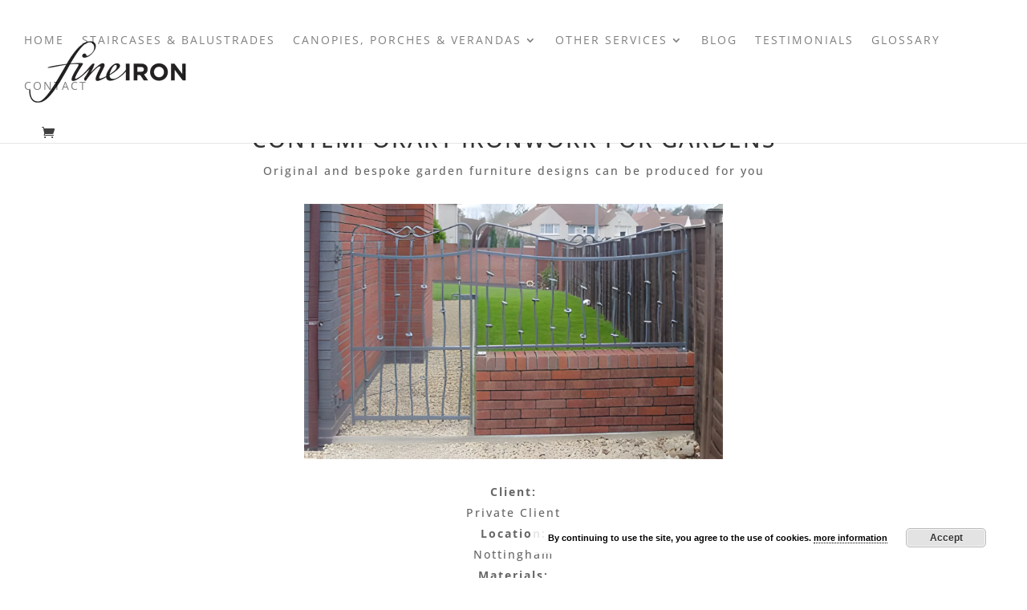

--- FILE ---
content_type: text/css
request_url: https://fineiron.b-cdn.net/wp-content/et-cache/207/et-core-unified-deferred-207.min.css?ver=1767894056
body_size: 900
content:
.et_pb_section_1.et_pb_section{padding-top:0px;padding-bottom:0px}.et_pb_section_2.et_pb_section{padding-top:0px;padding-bottom:0px;background-color:#000000!important}.et_pb_row_1.et_pb_row{padding-top:0px!important;padding-top:0px}.et_pb_text_2.et_pb_text,.et_pb_text_2.et_pb_text a:hover,.et_pb_text_3.et_pb_text,.et_pb_text_3.et_pb_text a:hover{color:#ffffff!important}.et_pb_text_2{text-transform:uppercase;letter-spacing:7px;background-color:#000000;border-radius:5px 5px 5px 5px;overflow:hidden;padding-top:20px!important;padding-bottom:20px!important;margin-bottom:2px!important}.et_pb_text_2.et_pb_text a,.et_pb_text_3.et_pb_text a{color:#ffffff!important;transition:color 300ms ease 0ms}.et_pb_text_3{text-transform:uppercase;letter-spacing:7px;background-color:#000000;border-radius:5px 5px 5px 5px;overflow:hidden;padding-top:30px!important;padding-bottom:30px!important;margin-bottom:2px!important}.et_pb_social_media_follow .et_pb_social_media_follow_network_0.et_pb_social_icon .icon:before,.et_pb_social_media_follow .et_pb_social_media_follow_network_1.et_pb_social_icon .icon:before,.et_pb_social_media_follow .et_pb_social_media_follow_network_2.et_pb_social_icon .icon:before,.et_pb_social_media_follow .et_pb_social_media_follow_network_3.et_pb_social_icon .icon:before{color:#000000}.et_pb_social_media_follow_0 li.et_pb_social_icon a.icon:before{color:#ffffff}.et_pb_code_0,.et_pb_code_1{border-radius:5px 5px 5px 5px;overflow:hidden}.et_pb_row_2.et_pb_row{padding-top:6px!important;padding-top:6px}.et_pb_column_2,.et_pb_column_3,.et_pb_column_4,.et_pb_column_5,.et_pb_column_6,.et_pb_column_7{width:16.5%!important}.et_pb_image_1,.et_pb_image_2,.et_pb_image_3,.et_pb_image_4,.et_pb_image_5,.et_pb_image_6{padding-top:15px;text-align:center}.et_pb_row_3.et_pb_row{padding-top:0px!important;padding-bottom:0px!important;padding-top:0px;padding-bottom:0px}.et_pb_text_4{line-height:2.5em;line-height:2.5em;border-radius:5px 5px 5px 5px;overflow:hidden;padding-top:21px!important;padding-bottom:33px!important;margin-top:-6px!important;margin-bottom:4px!important}.et_pb_text_4.et_pb_text a,.et_pb_toggle_0.et_pb_toggle.et_pb_toggle_open h5.et_pb_toggle_title,.et_pb_toggle_0.et_pb_toggle.et_pb_toggle_open h1.et_pb_toggle_title,.et_pb_toggle_0.et_pb_toggle.et_pb_toggle_open h2.et_pb_toggle_title,.et_pb_toggle_0.et_pb_toggle.et_pb_toggle_open h3.et_pb_toggle_title,.et_pb_toggle_0.et_pb_toggle.et_pb_toggle_open h4.et_pb_toggle_title,.et_pb_toggle_0.et_pb_toggle.et_pb_toggle_open h6.et_pb_toggle_title{color:#b7b7b7!important}.et_pb_text_4 a{text-align:center}.et_pb_toggle_0.et_pb_toggle h5,.et_pb_toggle_0.et_pb_toggle h1.et_pb_toggle_title,.et_pb_toggle_0.et_pb_toggle h2.et_pb_toggle_title,.et_pb_toggle_0.et_pb_toggle h3.et_pb_toggle_title,.et_pb_toggle_0.et_pb_toggle h4.et_pb_toggle_title,.et_pb_toggle_0.et_pb_toggle h6.et_pb_toggle_title{font-size:14px;color:#b7b7b7!important}.et_pb_toggle_0.et_pb_toggle{color:#FFFFFF!important;padding-top:25px!important}.et_pb_module.et_pb_toggle_0.et_pb_toggle{border-width:0px}.et_pb_toggle_0.et_pb_toggle.et_pb_toggle_open,.et_pb_toggle_0.et_pb_toggle.et_pb_toggle_close{background-color:RGBA(255,255,255,0)}.et_pb_toggle_0.et_pb_toggle_open .et_pb_toggle_title:before{color:#a5a5a5;font-family:ETmodules!important;font-weight:400!important;content:"\32"!important}.et_pb_toggle_0.et_pb_toggle_close .et_pb_toggle_title:before{color:#a5a5a5;font-family:ETmodules!important;font-weight:400!important;content:"\33"!important}.et_pb_column_1,.et_pb_column_8{border-radius:5px 5px 5px 5px;overflow:hidden;border-width:1px 1px 0px 1px;border-color:rgba(0,0,0,0.15)}.et_pb_social_media_follow_network_0 a.icon,.et_pb_social_media_follow_network_1 a.icon,.et_pb_social_media_follow_network_2 a.icon,.et_pb_social_media_follow_network_3 a.icon{background-color:#ffffff!important;transition:background-color 300ms ease 0ms,background-image 300ms ease 0ms}.et_pb_social_media_follow_network_0 a.icon:hover,.et_pb_social_media_follow_network_1 a.icon:hover,.et_pb_social_media_follow_network_2 a.icon:hover,.et_pb_social_media_follow_network_3 a.icon:hover{background-image:initial!important;background-color:#cd7f32!important}.et_pb_social_media_follow_network_0.et_pb_social_icon a.icon,.et_pb_social_media_follow_network_1.et_pb_social_icon a.icon,.et_pb_social_media_follow_network_2.et_pb_social_icon a.icon,.et_pb_social_media_follow_network_3.et_pb_social_icon a.icon{border-radius:5px 5px 5px 5px}.et_pb_social_media_follow_network_0,.et_pb_social_media_follow_network_1,.et_pb_social_media_follow_network_2,.et_pb_social_media_follow_network_3{margin-right:5px!important;margin-left:5px!important}.et_pb_toggle_0.et_pb_module{margin-left:0px!important;margin-right:auto!important}@media only screen and (min-width:981px){.et_pb_text_3{display:none!important}.et_pb_row_2,body #page-container .et-db #et-boc .et-l .et_pb_row_2.et_pb_row,body.et_pb_pagebuilder_layout.single #page-container #et-boc .et-l .et_pb_row_2.et_pb_row,body.et_pb_pagebuilder_layout.single.et_full_width_page #page-container #et-boc .et-l .et_pb_row_2.et_pb_row{width:38%}.et_pb_image_1,.et_pb_image_2,.et_pb_image_3,.et_pb_image_4,.et_pb_image_5,.et_pb_image_6{width:75px}.et_pb_toggle_0{max-width:70%}}@media only screen and (max-width:980px){.et_pb_row_2,body #page-container .et-db #et-boc .et-l .et_pb_row_2.et_pb_row,body.et_pb_pagebuilder_layout.single #page-container #et-boc .et-l .et_pb_row_2.et_pb_row,body.et_pb_pagebuilder_layout.single.et_full_width_page #page-container #et-boc .et-l .et_pb_row_2.et_pb_row{width:95%}.et_pb_image_1,.et_pb_image_2,.et_pb_image_3,.et_pb_image_4,.et_pb_image_5,.et_pb_image_6{padding-right:20px;padding-left:20px}.et_pb_image_1 .et_pb_image_wrap img,.et_pb_image_2 .et_pb_image_wrap img,.et_pb_image_3 .et_pb_image_wrap img,.et_pb_image_4 .et_pb_image_wrap img,.et_pb_image_5 .et_pb_image_wrap img,.et_pb_image_6 .et_pb_image_wrap img{width:auto}.et_pb_text_4{padding-bottom:0px!important}.et_pb_toggle_0.et_pb_toggle{padding-top:5px!important;margin-top:0px!important}.et_pb_toggle_0{max-width:40%}.et_pb_column_1,.et_pb_column_8{border-bottom-width:1px}.et_pb_toggle_0.et_pb_module{margin-left:auto!important;margin-right:auto!important}}@media only screen and (min-width:768px) and (max-width:980px){.et_pb_text_2{display:none!important}.et_pb_column_2,.et_pb_column_3,.et_pb_column_4,.et_pb_column_5,.et_pb_column_6,.et_pb_column_7{width:16.5%!important}}@media only screen and (max-width:767px){.et_pb_text_2{display:none!important}.et_pb_row_2,body #page-container .et-db #et-boc .et-l .et_pb_row_2.et_pb_row,body.et_pb_pagebuilder_layout.single #page-container #et-boc .et-l .et_pb_row_2.et_pb_row,body.et_pb_pagebuilder_layout.single.et_full_width_page #page-container #et-boc .et-l .et_pb_row_2.et_pb_row{width:80%}.et_pb_image_1,.et_pb_image_2,.et_pb_image_3,.et_pb_image_4,.et_pb_image_5,.et_pb_image_6{width:100%}.et_pb_image_1 .et_pb_image_wrap img,.et_pb_image_2 .et_pb_image_wrap img,.et_pb_image_3 .et_pb_image_wrap img,.et_pb_image_4 .et_pb_image_wrap img,.et_pb_image_5 .et_pb_image_wrap img,.et_pb_image_6 .et_pb_image_wrap img{width:auto}.et_pb_column_3,.et_pb_column_4,.et_pb_column_5,.et_pb_column_6,.et_pb_column_7{width:33%!important}.et_pb_text_4{padding-top:21px!important;padding-bottom:0px!important}.et_pb_toggle_0.et_pb_toggle{margin-top:7px!important}.et_pb_toggle_0{max-width:83%}.et_pb_column_1,.et_pb_column_8{border-bottom-width:1px}.et_pb_column_2{padding-bottom:10px;width:33%!important}}